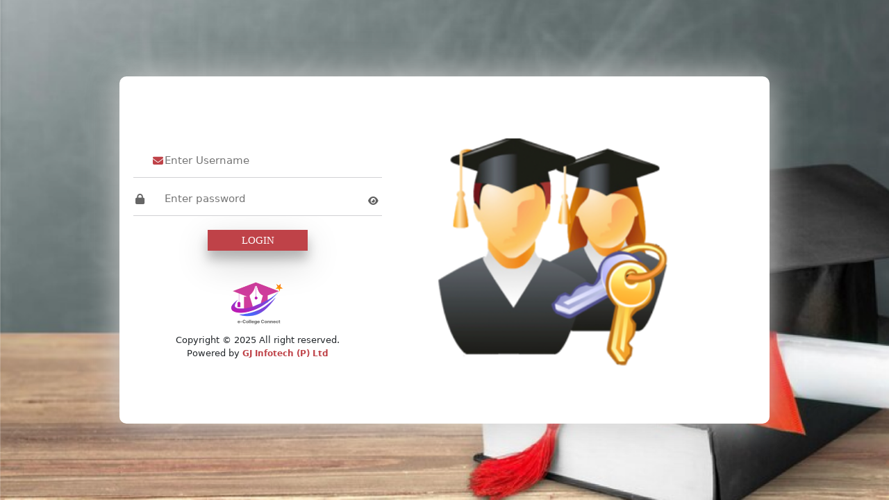

--- FILE ---
content_type: text/html; charset=UTF-8
request_url: https://stmarysuliyakovil.gjschool.xyz/login
body_size: 1600
content:
<!DOCTYPE html>
<html lang="en">

<head>
    <meta charset="UTF-8">
    <meta http-equiv="X-UA-Compatible" content="IE=edge">
    <meta name="viewport" content="width=device-width, initial-scale=1.0">
    <title>e-College Connect - Login</title>
    <link href="https://cdn.jsdelivr.net/npm/bootstrap@5.2.3/dist/css/bootstrap.min.css" rel="stylesheet">
    <link href="/css/login/style.css" rel="stylesheet">
    <link rel="stylesheet" href="https://cdnjs.cloudflare.com/ajax/libs/animate.css/4.1.1/animate.min.css" />
    <link rel="stylesheet" href="https://stmarysuliyakovil.gjschool.xyz/plugins/jquery-toast/dist/jquery.toast.min.css">
</head>

<body>
    <style>
        @media (max-width: 767px) {
            .login-block {
                background-size: cover;
                background-image: url(../images/phone.png);
            }
        }
       
    </style>
    <section class="login-block">

        <div class="container">
            <div class="row  align-items-center">
                <div class="col-md-5 login-sec">
                    <div class="login-sec">
                        <div class="vimg">
                            
                                                    </div>
                        <form class="login-form" method="POST" action="https://stmarysuliyakovil.gjschool.xyz/login" autocomplete="off">
                            <input type="hidden" name="_token" value="SUlp5W1FV6ZnRSSLfkSSV3shKqrX1xwp3boxLu03">                            <!-- <h4>College Login</h4> -->
                            <div class="wrap-input100 validate-input"
                                data-validate="Valid email is required: ex@abc.xyz">
                                <input class="input100" type="text" name="identity" autofocus placeholder="Enter Username" required>
                                <span class="focus-input100"></span>
                                <span class="symbol-input100">
                                    <i class="fa fa-envelope" aria-hidden="true"></i>
                                </span>
                            </div>
                            <div class="wrap-input100 validate-input" data-validate="Password is required">
                                <input class="input100" type="password" name="password" id="password-input" placeholder="Enter password" required>
                                <span class="focus-input100"></span>
                                <span class="symbol-input100">
                                    <i class="fa fa-lock" aria-hidden="true"></i>
                                </span>
                                <span id="toggle-password" onclick="togglePasswordVisibility()">
                                    <i id="eye-icon" class="fas fa-eye"></i>
                                </span>
                            </div>
                            <div class="container-login100-form-btn">
                                <button class="login100-form-btn">
                                    Login
                                </button>
                            </div>

                        </form>
                                                <br>
                        <div class="company_logo">
                            <img src="/images/e-college.png">
                        </div>

                        <p class="text-center" style="font-size: 13px">Copyright © 2025 All right reserved.<br> Powered by <a
                                href="https://www.gjinfotech.net/" style="color: #bf4248" target="_blank"><strong>GJ
                                    Infotech (P) Ltd</a></strong></a></p>
                    </div>
                </div>


                <div class="col-md-6 banner-sec">
                    <div class="owl-carousel owl-theme">

                    </div>

                </div>
            </div>
        </div>
    </section>
    <script src="https://cdn.jsdelivr.net/npm/bootstrap@5.2.3/dist/js/bootstrap.bundle.min.js"></script>
    <script src="https://code.jquery.com/jquery-3.4.1.min.js"></script>
    <script src="https://kit.fontawesome.com/3eabede484.js" crossorigin="anonymous"></script>
    <script src="https://stmarysuliyakovil.gjschool.xyz/plugins/jquery-toast/dist/jquery.toast.min.js"></script>
<script>
    function togglePasswordVisibility() {
  const passwordInput = document.getElementById("password-input");
  const eyeIcon = document.getElementById("eye-icon");

  if (passwordInput.type === "password") {
    passwordInput.type = "text";
    eyeIcon.classList.remove("fa-eye");
    eyeIcon.classList.add("fa-eye-slash");
  } else {
    passwordInput.type = "password";
    eyeIcon.classList.remove("fa-eye-slash");
    eyeIcon.classList.add("fa-eye");
  }
}

</script>

    
            </body>

</html>



--- FILE ---
content_type: text/css
request_url: https://stmarysuliyakovil.gjschool.xyz/css/login/style.css
body_size: 4488
content:
.login-block {
  background-size: cover;
  background-image: url(/images/1.png);
  float: left;
  padding: 10px 0;
  height: 100vh;
  width: 100vw;
  background-size: cover;
  background-position: center;
  display: flex;
  align-items: center;
  justify-content: center;
  padding-left: 10px;
  padding-right: 10px;
}

.login-sec {
  padding-left: 10px;
}

.banner-sec {
  background-image: url(/images/image\ 1.png);
  padding: 30px;
  background-size: 100%;
  background-size: cover;
  min-height: 500px;
  border-radius: 0 10px 10px 0;
  padding: 0;
}

.container {
  background: #fff;
  border-radius: 10px;
  box-shadow: 0 3px 10px rgb(0 0 0 / 0.2);
  box-shadow: 0 0 50px #ccc;
  width: 130vh;
  position: relative;
  z-index: 0;
}

.row:hover {
  -moz-box-shadow: 0px 0px 8px 0px rgba(50, 50, 50, 0.54);
  box-shadow: 0px 0px 8px 0px rgb(50 50 50 / 54%);
}


/*****form****/

.wrap-input100 {
  position: relative;
  width: 100%;
  z-index: 1;
  margin-bottom: 5px;
}

.input100 {

  font-size: 15px;
  font-weight: 500;
  line-height: 0.5;
  border: none;
  border-bottom: 1px solid #D1D1D4;


  display: block;
  width: 100%;

  height: 50px;

  padding: 0 30px 0 45px;
}


.focus-input100 {
  display: block;
  position: absolute;
  border-radius: 25px;
  bottom: 0;
  left: 0;
  z-index: -1;
  width: 100%;
  height: 100%;

  border: none;
  border-bottom: 1px solid #D1D1D4;

  background: linear-gradient(-135deg, #bf4248);
  border-style: none;
  outline: none;
}

.input100:focus+.focus-input100 {
  -webkit-animation: anim-shadow 0.5s ease-in-out forwards;
  animation: anim-shadow 0.6s ease-in-out forwards;
  outline: none;
}

:focus {
  outline: none;
}

@-webkit-keyframes anim-shadow {
  to {
    box-shadow: 0px 0px 30px 25px;
    opacity: 0;
  }
}

@keyframes anim-shadow {
  to {
    box-shadow: 0px 0px 30px 25px;
    opacity: 0;
  }
}

.symbol-input100 {
  font-size: 15px;

  display: -webkit-box;
  display: -webkit-flex;
  display: -moz-box;
  display: -ms-flexbox;
  display: flex;
  align-items: center;
  position: absolute;

  bottom: 0;
  left: 0;
  width: 100%;
  height: 100%;
  padding-left: 3px;
  pointer-events: none;
  color: #666666;

  -webkit-transition: all 0.4s;
  -o-transition: all 0.4s;
  -moz-transition: all 0.4s;
  transition: all 0.4s;
  border-style: none;
}

.input100:focus+.focus-input100+.symbol-input100 {
  color: #bf4248;
  padding-left: 28px;
  outline: none;
}

.container-login100-form-btn {
  width: 100%;

  display: flex;
  flex-wrap: wrap;
  justify-content: center;

  border-style: none;
  box-shadow: 0px 0px 0px 0px rgb(50 50 50 / 72%);
  -webkit-box-shadow: 0px 0px 0px 0px rgb(50 50 50 / 72%);

}

.login100-form-btn {
  font-family: Montserrat-Bold;
  font-size: 15px;
  line-height: 1.5;
  color: #fff;
  text-transform: uppercase;

  position: relative;
  margin-top: 15px;

  width: 40%;
  height: 30px;

  background: #bf4248;


  justify-content: center;
  align-items: center;
  padding: 0 25px;



  transition: all 0.1s;
  border-style: none;
  box-shadow: 0 12px 16px 0 rgba(0, 0, 0, 0.24), 0 17px 50px 0 rgba(0, 0, 0, 0.19);
}

.login100-form-btn:hover {
  background: #bf4248;
  border-style: none;
  box-shadow: 0px 0px 0px 0px rgb(50 50 50 / 72%);
  -webkit-box-shadow: 0px 0px 0px 0px rgb(50 50 50 / 72%);

}

.company_logo {
  text-align: center;
  width: 20%;
}

img {
  width: 100%;
}

.textcenter {
  text-align: center;
}

.company_logo {
  text-align: center;
  width: 25%;
  margin: 0 auto 12px;
}


/*-----login slider-------------*/
a {
  text-decoration: none;
  color: #828287;
  font-size: 12px;
  margin-top: 0;
  margin-bottom: 1rem;
}
.login-form{
  padding-top: 20px;
  padding-bottom: 20px;
}
.login-form p {
  text-decoration: none;
  color: #828287;
  font-size: 12px;
  margin: 0;
  text-align: center;

}

.img {
  margin-top: 0;
  margin-bottom: 1rem;
}

@media (max-width: 767px) {

  .banner-sec {
    display: none;
  }
}

/*-----   @media (max-width: 767px) {

              .login-block{height: auto; }}----*/


.vimg {
  width: 100%;
}

span.focus-input100:-webkit-input-placeholder {
  outline: 0;
}

/* password eye */
#toggle-password {
  cursor: pointer;
position: absolute;
top: 28px;
right: 25px;
color: #606060;
font-size: 13px;
}

#eye-icon {
position: absolute;
top: 50%;
left: 5px;
transform: translateY(-50%);
}

#password-input::-ms-reveal,
#password-input::-ms-clear {
display: none; /* Hide password reveal and clear buttons in Edge */
}
/* end eye icon */

--- FILE ---
content_type: text/css
request_url: https://stmarysuliyakovil.gjschool.xyz/plugins/jquery-toast/dist/jquery.toast.min.css
body_size: 4857
content:
.jq-toast-wrap, .jq-toast-wrap * {
	margin: 0;
	padding: 0
}

.jq-toast-wrap {
	display: block;
	position: fixed;
	width: 250px;
	pointer-events: none !important;
	letter-spacing: normal;
	z-index: 9000 !important
}

.jq-toast-wrap.bottom-left {
	bottom: 20px;
	left: 20px
}

.jq-toast-wrap.bottom-right {
	bottom: 20px;
	right: 40px
}

.jq-toast-wrap.top-left {
	top: 20px;
	left: 20px
}

.jq-toast-wrap.top-right {
	top: 60px;
	right: 40px
}

.jq-toast-single {
	display: block;
	width: 100%;
	padding: 10px;
	margin: 0 0 5px;
	border-radius: 4px;
	font-size: 12px;
	font-family: arial, sans-serif;
	line-height: 17px;
	position: relative;
	pointer-events: all !important;
	background-color: #444;
	color: #fff
}

.jq-toast-single h2 {
	font-family: arial, sans-serif;
	font-size: 14px !important;
	margin: 0 0 7px;
	background: 0 0;
	color: inherit;
	line-height: inherit;
	letter-spacing: normal
}

.jq-toast-single a {
	color: #eee;
	text-decoration: none;
	font-weight: 700;
	border-bottom: 1px solid #fff;
	padding-bottom: 3px;
	font-size: 12px
}

.jq-toast-single ul {
	margin: 0 0 0 15px;
	background: 0 0;
	padding: 0
}

.jq-toast-single ul li {
	list-style-type: disc !important;
	line-height: 17px;
	background: 0 0;
	margin: 0;
	padding: 0;
	letter-spacing: normal
}

.close-jq-toast-single {
	position: absolute;
	top: 3px;
	right: 7px;
	font-size: 14px;
	cursor: pointer
}

.jq-toast-loader {
	display: block;
	position: absolute;
	top: -2px;
	height: 5px;
	width: 0;
	left: 0;
	border-radius: 5px;
	background: red
}

.jq-toast-loaded {
	width: 100%
}

.jq-has-icon {
	padding: 10px 10px 10px 50px;
	background-repeat: no-repeat;
	background-position: 10px
}

.jq-icon-info {
	background-image:
		url([data-uri]);
	background-color: #31708f;
	color: #d9edf7;
	border-color: #bce8f1
}

.jq-icon-warning {
	background-image:
		url([data-uri]);
	background-color: #8a6d3b;
	color: #fcf8e3;
	border-color: #faebcc
}

.jq-icon-error {
	background-image:
		url([data-uri]);
	background-color: #a94442;
	color: #f2dede;
	border-color: #ebccd1
}

.jq-icon-success {
	background-image:
		url([data-uri]);
	color: #dff0d8;
	background-color: #3c763d;
	border-color: #d6e9c6
}